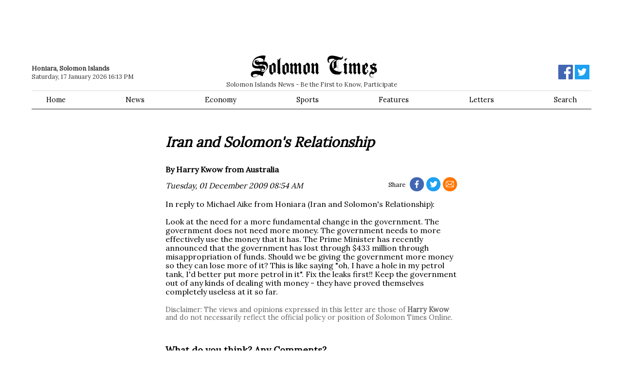

--- FILE ---
content_type: text/html; charset=utf-8
request_url: https://www.google.com/recaptcha/api2/aframe
body_size: 266
content:
<!DOCTYPE HTML><html><head><meta http-equiv="content-type" content="text/html; charset=UTF-8"></head><body><script nonce="25s__ecQg3RoscC4u9HNKA">/** Anti-fraud and anti-abuse applications only. See google.com/recaptcha */ try{var clients={'sodar':'https://pagead2.googlesyndication.com/pagead/sodar?'};window.addEventListener("message",function(a){try{if(a.source===window.parent){var b=JSON.parse(a.data);var c=clients[b['id']];if(c){var d=document.createElement('img');d.src=c+b['params']+'&rc='+(localStorage.getItem("rc::a")?sessionStorage.getItem("rc::b"):"");window.document.body.appendChild(d);sessionStorage.setItem("rc::e",parseInt(sessionStorage.getItem("rc::e")||0)+1);localStorage.setItem("rc::h",'1768626836749');}}}catch(b){}});window.parent.postMessage("_grecaptcha_ready", "*");}catch(b){}</script></body></html>